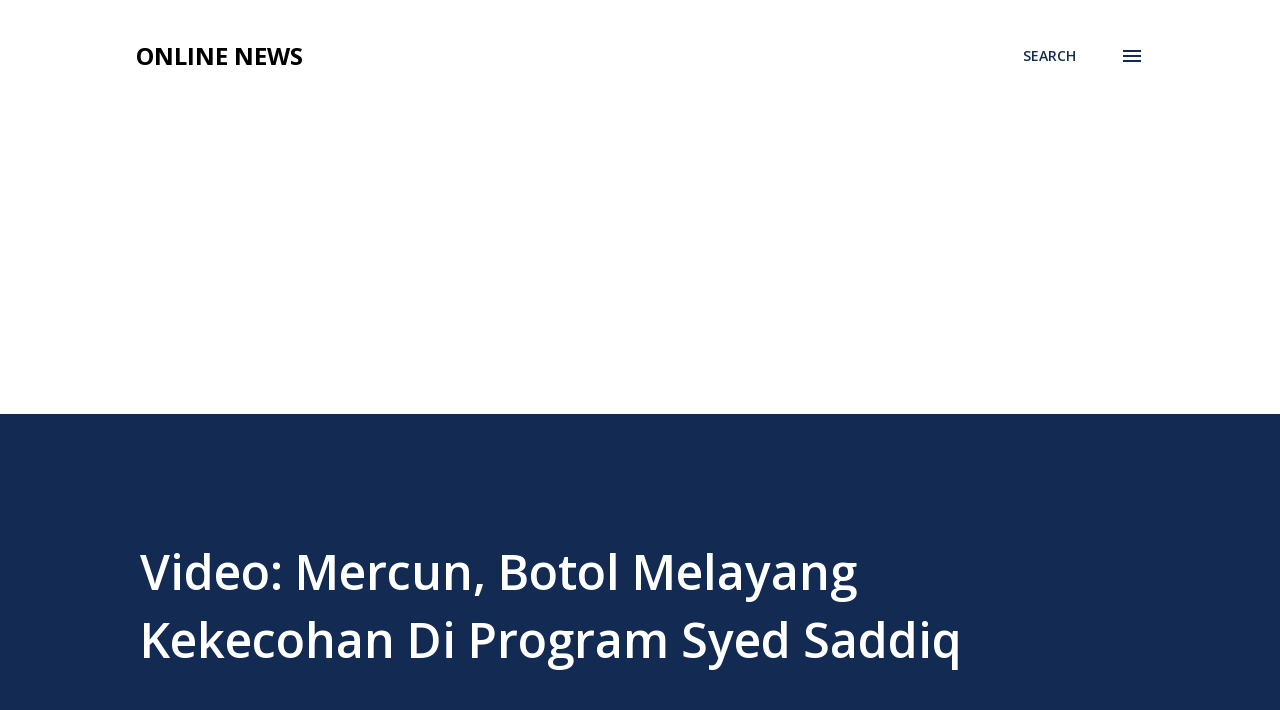

--- FILE ---
content_type: text/html; charset=utf-8
request_url: https://www.google.com/recaptcha/api2/aframe
body_size: 270
content:
<!DOCTYPE HTML><html><head><meta http-equiv="content-type" content="text/html; charset=UTF-8"></head><body><script nonce="3rCZxXjOfuSwJHcRFzA7ZA">/** Anti-fraud and anti-abuse applications only. See google.com/recaptcha */ try{var clients={'sodar':'https://pagead2.googlesyndication.com/pagead/sodar?'};window.addEventListener("message",function(a){try{if(a.source===window.parent){var b=JSON.parse(a.data);var c=clients[b['id']];if(c){var d=document.createElement('img');d.src=c+b['params']+'&rc='+(localStorage.getItem("rc::a")?sessionStorage.getItem("rc::b"):"");window.document.body.appendChild(d);sessionStorage.setItem("rc::e",parseInt(sessionStorage.getItem("rc::e")||0)+1);localStorage.setItem("rc::h",'1768692261420');}}}catch(b){}});window.parent.postMessage("_grecaptcha_ready", "*");}catch(b){}</script></body></html>